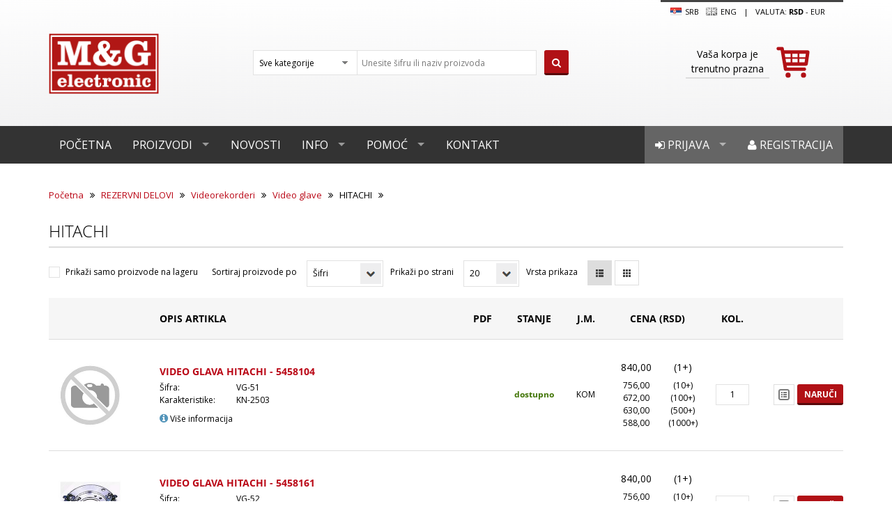

--- FILE ---
content_type: text/html; charset=utf-8
request_url: https://www.mgelectronic.rs/hitachi-7
body_size: 13929
content:

<!DOCTYPE html>
<html >
    <head>
        <title>M&amp;G Electronic | HITACHI</title>
        <meta http-equiv="Content-type" content="text/html;charset=UTF-8" />
        <meta name="description" content="" />
        <meta name="keywords" content="" />
        <meta name="generator" content="nopCommerce" />
        
        
                <!--Uncomment following line to select 'Black' as theme color || Comment following line if you dont want-->
        <link rel="stylesheet" type="text/css" href="/Themes/MG/Content/color-styles/black.css" title="black" media="screen" />
        <!--Uncomment following line to select 'Blue' as theme color || Comment following line if you dont want-->
        <!--<link rel="stylesheet" type="text/css" href="~/Themes/NopRoot/Content/color-styles/blue.css" title="black" media="screen" />-->
        <!--Uncomment following line to select 'Red' as theme color || Comment following line if you dont want-->
        <!--<link rel="stylesheet" type="text/css" href="~/Themes/NopRoot/Content/color-styles/red.css" title="black" media="screen" />-->
        <!--Uncomment following line to select 'Green' as theme color || Comment following line if you dont want-->
        <!--<link rel="stylesheet" type="text/css" href="~/Themes/NopRoot/Content/color-styles/green.css" title="black" media="screen" />-->
        <!--Uncomment following lines and comment out all previous lines to add color picker -->
        <!--<link rel="stylesheet" type="text/css" href="~/Themes/NopRoot/Content/color-styles/black.css" title="black" media="screen" />
        <link rel="alternate stylesheet" type="text/css" href="~/Themes/NopRoot/Content/color-styles/blue.css" title="blue" media="screen" />
        <link rel="alternate stylesheet" type="text/css" href="~/Themes/NopRoot/Content/color-styles/red.css" title="red" media="screen" />
        <link rel="alternate stylesheet" type="text/css" href="~/Themes/NopRoot/Content/color-styles/green.css" title="green" media="screen" />-->
        <link rel="stylesheet" href="//brick.a.ssl.fastly.net/Open+Sans:300,400,700">
    <link href='https://fonts.googleapis.com/css?family=Open+Sans:400,600' rel='stylesheet' type='text/css'>
    <meta name="viewport" content="width=device-width, initial-scale=1">

        
        <link href="/Content/jquery-ui-themes/smoothness/jquery-ui-1.10.3.custom.min.css" rel="stylesheet" type="text/css" />
<link href="/Themes/MG/Content/font-awosome-3/css/font-awesome.css" rel="stylesheet" type="text/css" />
<link href="/Themes/MG/Content/main.css.map" rel="stylesheet" type="text/css" />
<link href="/Themes/MG/Content/main.css" rel="stylesheet" type="text/css" />
<link href="/Themes/MG/Content/nop-custom.css" rel="stylesheet" type="text/css" />

        <script src="/Scripts/jquery-1.10.2.min.js" type="text/javascript"></script>
<script src="/Scripts/jquery.validate.min.js" type="text/javascript"></script>
<script src="/Scripts/jquery.validate.unobtrusive.min.js" type="text/javascript"></script>
<script src="/Scripts/jquery-migrate-1.2.1.min.js" type="text/javascript"></script>
<script src="/Scripts/public.common.js" type="text/javascript"></script>
<script src="/Scripts/public.ajaxcart.js" type="text/javascript"></script>
<script src="/Themes/MG/Scripts/msoft.min.js" type="text/javascript"></script>
<script src="/Themes/MG/Scripts/main.min.js" type="text/javascript"></script>
<script src="/Themes/MG/Scripts/plugins.min.js" type="text/javascript"></script>
<script src="/Themes/MG/Content/bootstrap-3.2.0/js/bootstrap.min.js" type="text/javascript"></script>
<script src="/Scripts/jquery-ui-1.10.3.custom.min.js" type="text/javascript"></script>
<script src="/Themes/MG/Scripts/styleSheetToogle.js" type="text/javascript"></script>

        
        
        
        
        
<link rel="shortcut icon" href="https://www.mgelectronic.rs/favicon.ico" />
        <!--Powered by nopCommerce - http://www.nopCommerce.com-->
        <!--Copyright (c) 2008-2013-->
        <!--[if lt IE 9]>
            <script src="/Themes/NopRoot/Scripts/html5shiv.min.js"></script>
            <script src="/Themes/NopRoot/Scripts/respond.min.js"></script>
        <![endif]-->

    </head>
    <body>
        


<script type="text/javascript">
    AjaxCart.init(false, '.cart-qty', '.wishlist-qty', '#flyout-cart');
</script>    

<div class="ajax-loading-block-window" style="display: block">
    <div class="loading-image">
    </div>
</div>

<header class="site-header">
    <div class="container">
    <div class="row">
        <div class="">
            

        <div class="notifications" id="dialog-notifications-success" title="Obaveštenje" style="display:none;">
        </div>
        <div class="notifications" id="dialog-notifications-error" title="Greška" style="display:none;">
        </div>
        <div id="bar-notification" class="notifications" style="display: none;">
            <span class="close" style="float:right" title="Zatvori">&nbsp;</span>
            

        </div>
        
    




        </div>
        <div class="col-md-3">
            <a class="site-title" href="/"><img src="/Themes/MG/Content/images/MG/logo.png" title="M&G Electronic"></a>
        </div>

        <div class="col-md-5">
            <div class="site-search search-box">
                

<form action="/search" method="get" onsubmit="return check_small_search_form()">    <div class="select-style select-style--alt site-search__categories">

        <select class="form-control" data-val="true" data-val-number="The field Kategorija must be a number." id="Cid" name="Cid"><option selected="selected" value="0">Sve kategorije</option>
<option value="15333">AKTIVNE KOMPONENTE</option>
<option value="17559">PASIVNE KOMPONENTE</option>
<option value="17071">ELEKTROMEHANIKA</option>
<option value="14645">AUTOMATIKA</option>
<option value="14770">ELEMENTI ZA MONTAŽU</option>
<option value="15058">KABLOVI</option>
<option value="14567">INSTRUMENTI I ALAT</option>
<option value="19001">UREĐAJI</option>
<option value="14910">IZVORI NAPAJANJA</option>
<option value="18092">OPREMA</option>
<option value="19037">ZVUK</option>
<option value="18876">SVETLO</option>
<option value="14739">ELEKTRIKA</option>
<option value="18326">REZERVNI DELOVI</option>
<option value="18310">POTROŠNI MATERIJAL</option>
</select>
        <input type="hidden" name="As" value="true" />
        <input type="hidden" name="Isc" value="true" />
        <input type="hidden" name="Sid" value="true" />
    </div>
    <input type="text" class="form-control site-search__term search-placeholder" id="small-searchterms"  
            value="Unesite šifru ili naziv proizvoda" name="q" onfocus="if(this.value=='Unesite šifru ili naziv proizvoda'){this.value='';$(this).removeClass('search-placeholder');}" onblur="if(this.value=='') {this.value = 'Unesite šifru ili naziv proizvoda';$(this).addClass('search-placeholder');}" />
    <button type="submit" class="btn btn--primary site-search__submit"><i class="fa fa-search"></i></button>
    <script type="text/javascript">

    $(document).ready(function() {
        $("#small-searchterms").focus(function() {
            if (this.value == 'Unesite šifru ili naziv proizvoda') {
                this.value = '';
            }
        });

        $("#small-searchterms").blur(function() {
            if (this.value == '') {
                this.value = 'Unesite šifru ili naziv proizvoda';
            }
        });
    });

    function check_small_search_form() {
        var search_terms = $("#small-searchterms");
        if (search_terms.val() == "" || search_terms.val() == "Unesite šifru ili naziv proizvoda") {
            alert('Unesite termin za pretragu');
            search_terms.focus();
            return false;
        }
        return true;
    }
    </script>
</form>
            </div>
        </div>
        <div class="col-md-4 col-lg-3 col-lg-offset-1">
            <div class="site-options">

                                <a class="site-options__language-link" href="#">
                    <img style="margin-right:0.2em" src="/Content/Images/flags/rs.png " />
SRB                </a>
                <a class="site-options__language-link" href="/changelanguage/1?returnurl=%2fhitachi-7" title="English">
                    <img style="margin-right:0.2em" title='English' alt='English' 
                            src="/Themes/MG/Content/Images/MG/gb.png.disabled.png " />
Eng                </a>

                <span class="site-options__separator">|</span>
                    <span class="site-options__currency">Valuta:

                <a class="active" href="#">rsd</a> 
 -             <a href="/changecurrency/6?returnurl=%2fhitachi-7">EUR</a>

    </span>

            </div>
            <div class="cart-mini">
                
<div id="flyout-cart" class="">
    <a id="topcartlink" class="cart-mini__link js-cart-mini-link" href="/cart" title="Sadržaj korpe">
        <img class="cart-mini__cart-icon js-cart-mini-cart-icon" src="/Themes/MG/Content/images/MG/icon-cart-big-red.svg">
        <div class="cart-mini__message">
                <div class="ta-center">
                    Vaša korpa je trenutno prazna
                </div>
            </div>
    </a>


</div>


<script type="text/javascript">
    $(document).ready(function () {
        $('.cart-mini').on('mouseenter', '#topcartlink', function () {
            $('.flyout-cart').addClass('active');
        });
        $('.cart-mini').on('mouseleave', '#topcartlink', function () {
            $('.flyout-cart').removeClass('active');
        });
        $('.cart-mini').on('mouseenter', '.flyout-cart', function () {
            $('.flyout-cart').addClass('active');
        });
        $('.cart-mini').on('mouseleave', '.flyout-cart', function () {
            $('.flyout-cart').removeClass('active');
        });
    });
</script>



            </div>
        </div>
    </div>
</div>




  
    




<nav class="site-nav site-nav--grey js-nav-main" role="navigation">
    <div class="container">
        <ul class="sf-mega-menu hidden-xs hidden-sm">
            <li><a href="/">Početna</a></li>
            <li>
                <a href="/all-categories">
                    Proizvodi
                </a>
                <div class="sf-mega">
                        <div class="categories">
                                <h4 class="categories__title">
        <a href="/aktivne">
            AKTIVNE KOMPONENTE
        </a>
    </h4>
    <ul class="categories__list">

            <li>
                <a href="/integrisana-kola">
                    Integrisana kola
                </a>
            </li>
            <li>
                <a href="/tranzistori">
                    Tranzistori
                </a>
            </li>
            <li>
                <a href="/diode">
                    Diode
                </a>
            </li>
            <li>
                <a href="/diodni-moduli">
                    Diodni moduli
                </a>
            </li>
            <li>
                <a href="/grec-ispravlja%C4%8Di">
                    Grec ispravljači
                </a>
            </li>
            <li>
                <a href="/tiristori">
                    Tiristori
                </a>
            </li>
    </ul>
        <a class="categories__show-all" href="/aktivne">Prikaži sve <i class="fa fa-caret-right"></i></a>

                        </div>
                        <div class="categories">
                                <h4 class="categories__title">
        <a href="/pasivne">
            PASIVNE KOMPONENTE
        </a>
    </h4>
    <ul class="categories__list">

            <li>
                <a href="/otpornici">
                    OTPORNICI
                </a>
            </li>
            <li>
                <a href="/potenciometri">
                    POTENCIOMETRI
                </a>
            </li>
            <li>
                <a href="/kondenzatori">
                    KONDENZATORI
                </a>
            </li>
            <li>
                <a href="/osigura%C4%8Di-3">
                    OSIGURAČI
                </a>
            </li>
            <li>
                <a href="/odvodnici-prenapona">
                    ODVODNICI PRENAPONA
                </a>
            </li>
            <li>
                <a href="/quarze">
                    QUARZE
                </a>
            </li>
    </ul>
        <a class="categories__show-all" href="/pasivne">Prikaži sve <i class="fa fa-caret-right"></i></a>

                        </div>
                        <div class="categories">
                                <h4 class="categories__title">
        <a href="/elektromehani%C4%8Dke">
            ELEKTROMEHANIKA
        </a>
    </h4>
    <ul class="categories__list">

            <li>
                <a href="/konektori">
                    KONEKTORI
                </a>
            </li>
            <li>
                <a href="/prekida%C4%8Di">
                    PREKIDAČI
                </a>
            </li>
            <li>
                <a href="/tasteri">
                    TASTERI
                </a>
            </li>
            <li>
                <a href="/releji">
                    RELEJI
                </a>
            </li>
            <li>
                <a href="/transformatori">
                    TRANSFORMATORI
                </a>
            </li>
            <li>
                <a href="/ventilatori">
                    VENTILATORI
                </a>
            </li>
    </ul>
        <a class="categories__show-all" href="/elektromehani%C4%8Dke">Prikaži sve <i class="fa fa-caret-right"></i></a>

                        </div>
                        <div class="categories">
                                <h4 class="categories__title">
        <a href="/automatika">
            AUTOMATIKA
        </a>
    </h4>
    <ul class="categories__list">

            <li>
                <a href="/komandni-elementi">
                    Komandni elementi
                </a>
            </li>
            <li>
                <a href="/kontaktori">
                    Kontaktori
                </a>
            </li>
            <li>
                <a href="/napajanja-za-%C5%A1ine">
                    Napajanja
                </a>
            </li>
            <li>
                <a href="/panelmetri">
                    Panelmetri
                </a>
            </li>
            <li>
                <a href="/pomo%C4%87ni-releji">
                    Pomoćni releji
                </a>
            </li>
            <li>
                <a href="/signalni-elementi">
                    Signalni elementi
                </a>
            </li>
    </ul>
        <a class="categories__show-all" href="/automatika">Prikaži sve <i class="fa fa-caret-right"></i></a>

                        </div>
                        <div class="categories">
                                <h4 class="categories__title">
        <a href="/elementi-za-monta%C5%BEu">
            ELEMENTI ZA MONTAŽU
        </a>
    </h4>
    <ul class="categories__list">

            <li>
                <a href="/kutije">
                    Kutije
                </a>
            </li>
            <li>
                <a href="/aluminijumski-hladnjaci">
                    Aluminijumski hladnjaci
                </a>
            </li>
            <li>
                <a href="/kontakti-i-kleme">
                    Kontakti i kleme
                </a>
            </li>
            <li>
                <a href="/test-grupa-za-sinh">
                    Podnožja
                </a>
            </li>
            <li>
                <a href="/ku%C4%87i%C5%A1ta-za-le-diode">
                    Kućišta za LE diode
                </a>
            </li>
            <li>
                <a href="/pertinaks-plo%C4%8De">
                    Pertinaks ploče
                </a>
            </li>
    </ul>
        <a class="categories__show-all" href="/elementi-za-monta%C5%BEu">Prikaži sve <i class="fa fa-caret-right"></i></a>

                        </div>
                        <div class="categories">
                                <h4 class="categories__title">
        <a href="/kablovi">
            KABLOVI
        </a>
    </h4>
    <ul class="categories__list">

            <li>
                <a href="/audio-video-kablovi">
                    Audio Video kablovi
                </a>
            </li>
            <li>
                <a href="/data-kablovi">
                    Data kablovi
                </a>
            </li>
            <li>
                <a href="/industrijski-kablovi">
                    Industrijski kablovi
                </a>
            </li>
            <li>
                <a href="/kablovi-za-automobile">
                    Kablovi za automobile
                </a>
            </li>
            <li>
                <a href="/kablovi-za-kompjutere">
                    Kablovi za kompjutere
                </a>
            </li>
            <li>
                <a href="/kablovi-za-napajanje">
                    Kablovi za napajanje
                </a>
            </li>
    </ul>
        <a class="categories__show-all" href="/kablovi">Prikaži sve <i class="fa fa-caret-right"></i></a>

                        </div>
                        <div class="categories">
                                <h4 class="categories__title">
        <a href="/alat">
            INSTRUMENTI I ALAT
        </a>
    </h4>
    <ul class="categories__list">

            <li>
                <a href="/instrumenti">
                    INSTRUMENTI
                </a>
            </li>
            <li>
                <a href="/lemilice">
                    Lemna oprema
                </a>
            </li>
            <li>
                <a href="/komplet-alata">
                    Kompleti alata
                </a>
            </li>
            <li>
                <a href="/ru%C4%8Dni-alat">
                    Ručni alat
                </a>
            </li>
            <li>
                <a href="/kutije-za-alat-i-pribor">
                    Kutije za alat i pribor
                </a>
            </li>
            <li>
                <a href="/pribor">
                    Pribor
                </a>
            </li>
    </ul>

                        </div>
                        <div class="categories">
                                <h4 class="categories__title">
        <a href="/ure%C4%91aji">
            UREĐAJI
        </a>
    </h4>
    <ul class="categories__list">

            <li>
                <a href="/alarmi">
                    Alarmi
                </a>
            </li>
            <li>
                <a href="/kamere-za-video-nadzor">
                    Kamere za video nadzor
                </a>
            </li>
            <li>
                <a href="/ure%C4%91aji-za-ku%C4%87e">
                    Uređaji za kuće
                </a>
            </li>
            <li>
                <a href="/ure%C4%91aji-za-led-trake">
                    Uređaji za LED trake
                </a>
            </li>
            <li>
                <a href="/senzori-i-javlja%C4%8Di">
                    Senzori i javljači
                </a>
            </li>
            <li>
                <a href="/poja%C4%8Dava%C4%8Di">
                    Pojačavači
                </a>
            </li>
    </ul>
        <a class="categories__show-all" href="/ure%C4%91aji">Prikaži sve <i class="fa fa-caret-right"></i></a>

                        </div>
                        <div class="categories">
                                <h4 class="categories__title">
        <a href="/izvori-napajanja">
            IZVORI NAPAJANJA
        </a>
    </h4>
    <ul class="categories__list">

            <li>
                <a href="/powerbank">
                    Powerbank
                </a>
            </li>
            <li>
                <a href="/baterije">
                    Baterije
                </a>
            </li>
            <li>
                <a href="/punja%C4%8Di">
                    Punjači
                </a>
            </li>
            <li>
                <a href="/ispravlja%C4%8Di">
                    Ispravljači
                </a>
            </li>
            <li>
                <a href="/invertori">
                    Invertori
                </a>
            </li>
            <li>
                <a href="/konvertori">
                    Konvertori
                </a>
            </li>
    </ul>
        <a class="categories__show-all" href="/izvori-napajanja">Prikaži sve <i class="fa fa-caret-right"></i></a>

                        </div>
                        <div class="categories">
                                <h4 class="categories__title">
        <a href="/oprema">
            OPREMA
        </a>
    </h4>
    <ul class="categories__list">

            <li>
                <a href="/oprema-za-automobile">
                    Oprema za automobile
                </a>
            </li>
            <li>
                <a href="/oprema-za-av-ure%C4%91aje">
                    Oprema za AV uređaje
                </a>
            </li>
            <li>
                <a href="/oprema-za-disco-klubove">
                    Oprema za disco klubove
                </a>
            </li>
            <li>
                <a href="/za-mobilne-telefone-2">
                    Oprema za mobilne telefone
                </a>
            </li>
            <li>
                <a href="/oprema-za-ra%C4%8Dunare">
                    Oprema za računare
                </a>
            </li>
            <li>
                <a href="/nosa%C4%8Di-za-ure%C4%91aje">
                    Nosači za uređaje
                </a>
            </li>
    </ul>

                        </div>
                        <div class="categories">
                                <h4 class="categories__title">
        <a href="/zvuk">
            ZVUK
        </a>
    </h4>
    <ul class="categories__list">

            <li>
                <a href="/megafoni">
                    Megafoni
                </a>
            </li>
            <li>
                <a href="/slu%C5%A1alice-2">
                    Slušalice
                </a>
            </li>
            <li>
                <a href="/zvu%C4%8Dnici-2">
                    Zvučnici
                </a>
            </li>
            <li>
                <a href="/mikrofoni">
                    Mikrofoni
                </a>
            </li>
            <li>
                <a href="/sirene">
                    Sirene
                </a>
            </li>
            <li>
                <a href="/piezo-zujalice">
                    Piezo zujalice
                </a>
            </li>
    </ul>
        <a class="categories__show-all" href="/zvuk">Prikaži sve <i class="fa fa-caret-right"></i></a>

                        </div>
                        <div class="categories">
                                <h4 class="categories__title">
        <a href="/svetlo">
            SVETLO
        </a>
    </h4>
    <ul class="categories__list">

            <li>
                <a href="/baterijske-lampe">
                    Baterijske lampe
                </a>
            </li>
            <li>
                <a href="/led-trake">
                    Led trake
                </a>
            </li>
            <li>
                <a href="/sijalice-5">
                    Sijalice
                </a>
            </li>
            <li>
                <a href="/svetiljke-2">
                    Svetiljke
                </a>
            </li>
    </ul>

                        </div>
                        <div class="categories">
                                <h4 class="categories__title">
        <a href="/elektrika">
            ELEKTRIKA
        </a>
    </h4>
    <ul class="categories__list">

            <li>
                <a href="/napajanja-za-led-rasvetu">
                    Napajanja za LED rasvetu
                </a>
            </li>
            <li>
                <a href="/utika%C4%8Di">
                    Utikači i utičnice
                </a>
            </li>
            <li>
                <a href="/prekida%C4%8Di-i-tasteri">
                    Prekidači i tasteri
                </a>
            </li>
            <li>
                <a href="/razvodnici">
                    Razvodnici
                </a>
            </li>
            <li>
                <a href="/strujni-mre%C5%BEni-adapteri">
                    Strujni mrežni adapteri
                </a>
            </li>
            <li>
                <a href="/produ%C5%BEni-kablovi">
                    Produžni kablovi
                </a>
            </li>
    </ul>
        <a class="categories__show-all" href="/elektrika">Prikaži sve <i class="fa fa-caret-right"></i></a>

                        </div>
                        <div class="categories">
                                <h4 class="categories__title">
        <a href="/rezervni-delovi-2">
            REZERVNI DELOVI
        </a>
    </h4>
    <ul class="categories__list">

            <li>
                <a href="/audio-ure%C4%91aji">
                    Audio uređaji
                </a>
            </li>
            <li>
                <a href="/dvd-ure%C4%91aji">
                    DVD uređaji
                </a>
            </li>
            <li>
                <a href="/telefoni">
                    Telefoni
                </a>
            </li>
            <li>
                <a href="/tv-ure%C4%91aji">
                    TV uređaji
                </a>
            </li>
            <li>
                <a href="/ure%C4%91aji-bele-tehnike">
                    Uređaji bele tehnike
                </a>
            </li>
            <li>
                <a href="/videorekorderi">
                    Videorekorderi
                </a>
            </li>
    </ul>

                        </div>
                        <div class="categories">
                                <h4 class="categories__title">
        <a href="/potro%C5%A1ni-materijal">
            POTROŠNI MATERIJAL
        </a>
    </h4>
    <ul class="categories__list">

            <li>
                <a href="/sprejevi">
                    Sprejevi
                </a>
            </li>
            <li>
                <a href="/paste">
                    Paste
                </a>
            </li>
            <li>
                <a href="/lepkovi">
                    Lepkovi
                </a>
            </li>
            <li>
                <a href="/te%C4%8Dno-srebro">
                    Tečno srebro
                </a>
            </li>
            <li>
                <a href="/tinol-%C5%BEica-za-lemljenje">
                    Tinol žica za lemljenje
                </a>
            </li>
            <li>
                <a href="/pletenica-za-razlemljivanje">
                    Pletenice za razlemljivanje
                </a>
            </li>
    </ul>
        <a class="categories__show-all" href="/potro%C5%A1ni-materijal">Prikaži sve <i class="fa fa-caret-right"></i></a>

                        </div>
                </div>
            </li>

            <li><a href="/news">Novosti</a></li>
            <li class="with-sub-menu">
                <a href="/about-us">Info</a>
                <div class="sf-mega sf-mega--sub-menu">
                    <ul>
                        <li><a href="/about-us">O nama</a></li>
                        <li><a href="/podaci-pdv">Podaci PDV</a></li>
                        <li><a href="/lokacija">Lokacija</a></li>
                        <li><a href="/katalog">Katalog</a></li>
                        <li><a href="/uslovi-kori%C5%A1%C4%87enja">Uslovi korišćenja</a></li>
                        <li><a href="/privatnost-podataka">Privatnost podataka</a></li>
                        <li><a href="/intelektualna-svojina">Intelektualna svojina</a></li>
                    </ul>
                </div>
            </li>
            <li class="with-sub-menu">
                <a href="/uputstvo-za-kupovinu">Pomoć</a>
                <div class="sf-mega sf-mega--sub-menu">
                    <ul>
                        <li><a href="/uputstvo-za-kupovinu">Uputstvo za kupovinu</a></li>
                        <li><a href="/nacin-isporuke">Način isporuke</a></li>
                        <li><a href="/nacin-placanja">Način plaćanja</a></li>
                        <li><a href="/garancija-kvaliteta">Garancija kvaliteta</a></li>
                        <li><a href="/reklamacije">Reklamacija</a></li>
                        
                        <li><a href="/otkazivanje-narudzbine">Otkazivanje narudžbine</a></li>
                        <li><a href="/isporuka-van-srbije">Isporuka van Srbije</a></li>
                    </ul>
                </div>
            </li>
            <li><a href="/contactus">Kontakt</a></li>

            

    <li class="user-menu-item"><a href="/register"><i class="fa fa-user"></i> Registracija</a></li>
    <li class="user-menu-item">
        <a href="/login" id="log"><i class="fa fa-sign-in"></i> Prijava</a>
        <div class="sf-mega sf-mega--login hidden-sm hidden-xs">
            








<div class="returning-wrapper">
    
    <div class="form-fields">
<form action="/login" method="post">            <div class="message-error">
                
            </div>
                <div class="form-row">
                    <label class="form-label" for="Username">Korisničko ime:</label>
                    <input autofocus="autofocus" class="form-control username" id="Username" name="Username" placeholder="Korisničko ime" type="text" value="" />
                    <span class="field-validation-valid" data-valmsg-for="Username" data-valmsg-replace="true"></span>
                </div>
            <div class="form-row">
                <label class="form-label" for="Password">Lozinka:</label>
                <input class="form-control" id="Password" name="Password" placeholder="Lozinka" type="password" />
                <span class="field-validation-valid" data-valmsg-for="Password" data-valmsg-replace="true"></span>
            </div>
            <div class="form-row">
                
                <small class="forgot-password">
                    <a href="/passwordrecovery">Zaboravljena lozinka?</a>
                </small>
            </div>
            <div class="form-row end">
                <input class="btn btn--primary btn--block" type="submit" value="Prijava" />
            </div>
</form>    </div>
</div>


<div class="external-authentication">
               
</div>
        <div>
            
        </div>

            
        </div>
    </li>



    <div class="modal fade" id="notificationModal" tabindex="-1" role="dialog" aria-labelledby="notificationModalLabel" aria-hidden="true">
        <div class="modal-dialog">
            <div class="modal-content">
                <div class="modal-header">
                    <button type="button" class="close" data-dismiss="modal" aria-hidden="true">&times;</button>
                    <h4 class="modal-title" id="notificationModalLabel">Obaveštenje</h4>
                </div>
                <div class="modal-body">
                    
                </div>
            </div>
        </div>
    </div>

        </ul>
        <div class="mobile-menu visible-xs visible-sm">
            <a href="#" class="menu-icon">
                <svg viewBox="0 0 18 15">
                    <path fill="#424242" d="M18,1.484c0,0.82-0.665,1.484-1.484,1.484H1.484C0.665,2.969,0,2.304,0,1.484l0,0C0,0.665,0.665,0,1.484,0 h15.031C17.335,0,18,0.665,18,1.484L18,1.484z" />
                    <path fill="#424242" d="M18,7.516C18,8.335,17.335,9,16.516,9H1.484C0.665,9,0,8.335,0,7.516l0,0c0-0.82,0.665-1.484,1.484-1.484 h15.031C17.335,6.031,18,6.696,18,7.516L18,7.516z" />
                    <path fill="#424242" d="M18,13.516C18,14.335,17.335,15,16.516,15H1.484C0.665,15,0,14.335,0,13.516l0,0 c0-0.82,0.665-1.484,1.484-1.484h15.031C17.335,12.031,18,12.696,18,13.516L18,13.516z" />
                </svg>
            </a>
            <ul class="trigger">
                <li><a href="/">Početna</a></li>
                <li><a href="/all-categories">Proizvodi</a></li>
                <li><a href="/news">Novosti</a></li>
                <li><a href="/about-us">Info</a></li>
                <li><a href="/uputstvo-za-kupovinu">Pomoć</a></li>
                <li><a href="/contactus">Kontakt</a></li>

                    <li><a href="/login"><i class="fa fa-sign-in"></i> Prijava</a></li>
                    <li><a href="/register"><i class="fa fa-user"></i> Registracija</a></li>                   
            </ul>
        </div>
    </div>
</nav>











<script type="text/javascript">
    $(function () {
        // Call stylesheet init so that all stylesheet changing functions
        // will work.
        $.stylesheetInit();

        // This code loops through the stylesheets when you click the link with
        // an ID of "toggler" below.
        $('#toggler').bind(
            'click',
            function (e) {
                $.stylesheetToggle();
                return false;
            }
        );

        // When one of the styleswitch links is clicked then switch the stylesheet to
        // the one matching the value of that links rel attribute.
        $('.styleswitch').bind(
            'click',
            function (e) {
                $.stylesheetSwitch(this.getAttribute('rel'));
                return false;
            }
        );


        $("#configure-button").on("click", function (e) {
            e.preventDefault();
            if ($(this).data("expanded") == "true") {
                $("#color-options").css({ right: '-140px' });
                $("#configure-button").css({ right: '0px' });
                $(this).data("expanded", "false");
            } else {
                $("#color-options").css({ right: '0px' });
                $("#configure-button").css({ right: '140px' });
                $(this).data("expanded", "true");
            }

        });


    });

</script>


</header>



<div class="">
    
    
    


<input id="currentPageUrl" hidden value="https://www.mgelectronic.rs/hitachi-7" class="ajax-search"/>

<img id="ajax-loader" src="/Themes/MG/Content/images/MG/ajax-loader.gif" class="loader" />

<input data-val="true" data-val-number="The field Mid must be a number." id="PagingFilteringContext_Mid" name="PagingFilteringContext.Mid" type="hidden" value="0" />

    <div class="container">
        
        <nav class="breadcrumbs">
            <a href="/" title="Početna">Početna</a>
            <i class="breadcrumbs__separator fa fa-angle-double-right"></i>
            <a href="/rezervni-delovi-2" title="REZERVNI DELOVI">REZERVNI DELOVI</a>
            <i class="breadcrumbs__separator fa fa-angle-double-right"></i>
            <a href="/videorekorderi" title="Videorekorderi">Videorekorderi</a>
            <i class="breadcrumbs__separator fa fa-angle-double-right"></i>
            <a href="/video-glave" title="Video glave">Video glave</a>
            <i class="breadcrumbs__separator fa fa-angle-double-right"></i>
HITACHI            <i class="breadcrumbs__separator fa fa-angle-double-right"></i>
        </nav>

    <h1 class="section-title">HITACHI</h1>

    
    
    

    
    <div class="product-filters-wrapper">
        

    </div>

        

        
        

        


    <div id="products_box">
        


<div class="row">
    <div class="col-md-12">

        <div class="view-options">
            <a name="products"></a>
                <div class="view-options__item view-options__item--stock">
                    <input class="ajax-search" id="PagingFilteringContext_Sos" name="PagingFilteringContext.Sos" type="checkbox" value="true" /><input name="PagingFilteringContext.Sos" type="hidden" value="false" />
                    <label class="input-helper input-helper--checkbox" for="PagingFilteringContext_Sos">Prikaži samo proizvode na lageru</label>
                </div>
                            <div class="view-options__item view-options__item--type">
                    <label for="sort">Sortiraj proizvode po</label>
                    <div class="select-style select-style--inline">
                        <select class="form-control dropdown-filter ajax-search" id="products-orderby" name="products-orderby"><option selected="selected" value="20">Šifri</option>
<option value="5">Nazivu</option>
<option value="10">Ceni ▲</option>
<option value="11">Ceni ▼</option>
</select>
                    </div>
                </div>
                            <div class="view-options__item view-options__item--number">
                    <label for="sort-number">Prikaži  po strani</label>
                    <div class="select-style select-style--inline">
                        <select class="form-control dropdown-filter ajax-search" id="products-pagesize" name="products-pagesize"><option selected="selected" value="20">20</option>
<option value="40">40</option>
<option value="100">100</option>
</select>
                    </div>
                </div>
                            <div class="view-options__item">
                    
                    <label for="products-viewmode">Vrsta prikaza</label>
                        <a class="btn btn--outline btn--icon  btn--outline-is-active products-viewmode ajax-search" data-viewmode="list" href="#"><img src="/Themes/MG/Content/images/MG/icon-list-view.svg"></a>
                        <a class="btn btn--outline btn--icon   products-viewmode ajax-search" data-viewmode="grid" href="#"><img src="/Themes/MG/Content/images/MG/icon-grid-view.svg"></a>
                </div>
        </div>
    </div>
</div>
<div class="clearfix"></div>





        <div class="product-list">

            <div class="row">

                <div class="col-md-12">
                    <div class="offer offer-default">
                        <div class="table-responsive">
                            <table class="list-view">
                                <tr class="list-view__header">
                                    <th><!-- --></th>
                                    <th>Opis artikla</th>
                                    <th class="tc">PDF</th>
                                    <th class="tc">Stanje</th>
                                    <th class="tc">J.M.</th>
                                    <th class="tc">Cena (rsd)</th>
                                    <th class="tc">Kol.</th>
                                    <th><!-- --></th>
                                </tr>






<tr>
    <td class="list-view__cell list-view__image p-right-30">
        <a class="link-image width-height" href="/video-glava-hitachi-5458104">



            <img alt="Slika za VIDEO GLAVA HITACHI - 5458104" src="https://www.mgelectronic.rs/content/images/thumbs/default-image_263.gif" title="Prikaži detalje za VIDEO GLAVA HITACHI - 5458104">

        </a>

    </td>
    <td class="list-view__cell list-view__title-description">
        <h4 class="list-view__title">
            <a href="/video-glava-hitachi-5458104">VIDEO GLAVA HITACHI - 5458104 </a>

        </h4>

        <div class="list-view__description">
            <dl class="product-spec-list">
                <dt>Šifra:</dt>
                <dd>VG-51</dd>
                    <dt>Karakteristike:</dt>
                    <dd>KN-2503</dd>
                                                            </dl>
        </div>
        <a class="list-view__details-link" href="/video-glava-hitachi-5458104" title="Više informacija"><i class="fa fa-info-circle"></i> Više informacija</a>
        <span class="replacements" id="replacement-for-172664"></span>

    </td>
    <td class="list-view__cell list-view__download">
        
        
    </td>
    <td class="list-view__cell list-view__stock">
        <span class="c-green fw700">dostupno</span>
    </td>

    <td class="list-view__cell list-view__unit">
KOM    </td>

    <td class="list-view__cell list-view__price">

            <ul>
                    <li><span>840,00</span><span class="quantity">(1+)</span></li>
                    <li><span>756,00</span><span class="quantity">(10+)</span></li>
                    <li><span>672,00</span><span class="quantity">(100+)</span></li>
                    <li><span>630,00</span><span class="quantity">(500+)</span></li>
                    <li><span>588,00</span><span class="quantity">(1000+)</span></li>
            </ul>
    </td>
    <td class="list-view__cell list-view__amount"><input id="itemquantity172664" class="form-control form-control--small end" type="text" value="1" name="itemquantity172664" /></td>
    <td class="list-view__cell list-view__actions">
            <a class="btn btn--sm btn--outline btn--icon" href="/compareproducts/add/172664" title="Uporedi proizvod" target="_blank"><img src="/Themes/MG/Content/images/MG/icon-list.svg"></a>
            <a class="btn btn--primary btn--sm" href="#" title="Ubaci u korpu" onclick='AjaxCart.addproducttocart_catalog("/addproducttocart/catalog/172664/1/1".replace("/1/1","/1/".concat(document.getElementById("itemquantity172664").value)));return false;'>Naruči</a>
    </td>
</tr>





<tr>
    <td class="list-view__cell list-view__image p-right-30">
        <a class="link-image width-height" href="/video-glava-hitachi-5458161">



            <img alt="Slika za VIDEO GLAVA HITACHI - 5458161" src="https://www.mgelectronic.rs/content/images/thumbs/0067354_BG007841.jpg_263.jpeg" title="Prikaži detalje za VIDEO GLAVA HITACHI - 5458161">

        </a>

    </td>
    <td class="list-view__cell list-view__title-description">
        <h4 class="list-view__title">
            <a href="/video-glava-hitachi-5458161">VIDEO GLAVA HITACHI - 5458161 </a>

        </h4>

        <div class="list-view__description">
            <dl class="product-spec-list">
                <dt>Šifra:</dt>
                <dd>VG-52</dd>
                    <dt>Karakteristike:</dt>
                    <dd>KN-2509</dd>
                                                            </dl>
        </div>
        <a class="list-view__details-link" href="/video-glava-hitachi-5458161" title="Više informacija"><i class="fa fa-info-circle"></i> Više informacija</a>
        <span class="replacements" id="replacement-for-172665"></span>

    </td>
    <td class="list-view__cell list-view__download">
        
        
    </td>
    <td class="list-view__cell list-view__stock">
        <span class="c-red fw700">nedostupno</span>
    </td>

    <td class="list-view__cell list-view__unit">
KOM    </td>

    <td class="list-view__cell list-view__price">

            <ul>
                    <li><span>840,00</span><span class="quantity">(1+)</span></li>
                    <li><span>756,00</span><span class="quantity">(10+)</span></li>
                    <li><span>672,00</span><span class="quantity">(100+)</span></li>
                    <li><span>630,00</span><span class="quantity">(500+)</span></li>
                    <li><span>588,00</span><span class="quantity">(1000+)</span></li>
            </ul>
    </td>
    <td class="list-view__cell list-view__amount"><input id="itemquantity172665" class="form-control form-control--small end" type="text" value="1" name="itemquantity172665" /></td>
    <td class="list-view__cell list-view__actions">
            <a class="btn btn--sm btn--outline btn--icon" href="/compareproducts/add/172665" title="Uporedi proizvod" target="_blank"><img src="/Themes/MG/Content/images/MG/icon-list.svg"></a>
            <a class="btn btn--primary btn--sm" href="#" title="Ubaci u korpu" onclick='AjaxCart.addproducttocart_catalog("/addproducttocart/catalog/172665/1/1".replace("/1/1","/1/".concat(document.getElementById("itemquantity172665").value)));return false;'>Naruči</a>
    </td>
</tr>





<tr>
    <td class="list-view__cell list-view__image p-right-30">
        <a class="link-image width-height" href="/video-glava-hitachi-5459282">



            <img alt="Slika za VIDEO GLAVA HITACHI - 5459282" src="https://www.mgelectronic.rs/content/images/thumbs/0067357_BG007844.jpg_263.jpeg" title="Prikaži detalje za VIDEO GLAVA HITACHI - 5459282">

        </a>

    </td>
    <td class="list-view__cell list-view__title-description">
        <h4 class="list-view__title">
            <a href="/video-glava-hitachi-5459282">VIDEO GLAVA HITACHI - 5459282 </a>

        </h4>

        <div class="list-view__description">
            <dl class="product-spec-list">
                <dt>Šifra:</dt>
                <dd>VG-56</dd>
                    <dt>Karakteristike:</dt>
                    <dd>KN-2630</dd>
                                                            </dl>
        </div>
        <a class="list-view__details-link" href="/video-glava-hitachi-5459282" title="Više informacija"><i class="fa fa-info-circle"></i> Više informacija</a>
        <span class="replacements" id="replacement-for-172668"></span>

    </td>
    <td class="list-view__cell list-view__download">
        
        
    </td>
    <td class="list-view__cell list-view__stock">
        <span class="c-green fw700">dostupno</span>
    </td>

    <td class="list-view__cell list-view__unit">
KOM    </td>

    <td class="list-view__cell list-view__price">

            <ul>
                    <li><span>840,00</span><span class="quantity">(1+)</span></li>
                    <li><span>756,00</span><span class="quantity">(10+)</span></li>
                    <li><span>672,00</span><span class="quantity">(100+)</span></li>
                    <li><span>630,00</span><span class="quantity">(500+)</span></li>
                    <li><span>588,00</span><span class="quantity">(1000+)</span></li>
            </ul>
    </td>
    <td class="list-view__cell list-view__amount"><input id="itemquantity172668" class="form-control form-control--small end" type="text" value="1" name="itemquantity172668" /></td>
    <td class="list-view__cell list-view__actions">
            <a class="btn btn--sm btn--outline btn--icon" href="/compareproducts/add/172668" title="Uporedi proizvod" target="_blank"><img src="/Themes/MG/Content/images/MG/icon-list.svg"></a>
            <a class="btn btn--primary btn--sm" href="#" title="Ubaci u korpu" onclick='AjaxCart.addproducttocart_catalog("/addproducttocart/catalog/172668/1/1".replace("/1/1","/1/".concat(document.getElementById("itemquantity172668").value)));return false;'>Naruči</a>
    </td>
</tr>





<tr>
    <td class="list-view__cell list-view__image p-right-30">
        <a class="link-image width-height" href="/video-glava-hitachi-5436102">



            <img alt="Slika za VIDEO GLAVA HITACHI - 5436102" src="https://www.mgelectronic.rs/content/images/thumbs/default-image_263.gif" title="Prikaži detalje za VIDEO GLAVA HITACHI - 5436102">

        </a>

    </td>
    <td class="list-view__cell list-view__title-description">
        <h4 class="list-view__title">
            <a href="/video-glava-hitachi-5436102">VIDEO GLAVA HITACHI - 5436102 </a>

        </h4>

        <div class="list-view__description">
            <dl class="product-spec-list">
                <dt>Šifra:</dt>
                <dd>VG-584</dd>
                    <dt>Karakteristike:</dt>
                    <dd>KN-2845</dd>
                                                            </dl>
        </div>
        <a class="list-view__details-link" href="/video-glava-hitachi-5436102" title="Više informacija"><i class="fa fa-info-circle"></i> Više informacija</a>
        <span class="replacements" id="replacement-for-172670"></span>

    </td>
    <td class="list-view__cell list-view__download">
        
        
    </td>
    <td class="list-view__cell list-view__stock">
        <span class="c-green fw700">dostupno</span>
    </td>

    <td class="list-view__cell list-view__unit">
KOM    </td>

    <td class="list-view__cell list-view__price">

            <ul>
                    <li><span>840,00</span><span class="quantity">(1+)</span></li>
                    <li><span>756,00</span><span class="quantity">(10+)</span></li>
                    <li><span>672,00</span><span class="quantity">(100+)</span></li>
                    <li><span>630,00</span><span class="quantity">(500+)</span></li>
                    <li><span>588,00</span><span class="quantity">(1000+)</span></li>
            </ul>
    </td>
    <td class="list-view__cell list-view__amount"><input id="itemquantity172670" class="form-control form-control--small end" type="text" value="1" name="itemquantity172670" /></td>
    <td class="list-view__cell list-view__actions">
            <a class="btn btn--sm btn--outline btn--icon" href="/compareproducts/add/172670" title="Uporedi proizvod" target="_blank"><img src="/Themes/MG/Content/images/MG/icon-list.svg"></a>
            <a class="btn btn--primary btn--sm" href="#" title="Ubaci u korpu" onclick='AjaxCart.addproducttocart_catalog("/addproducttocart/catalog/172670/1/1".replace("/1/1","/1/".concat(document.getElementById("itemquantity172670").value)));return false;'>Naruči</a>
    </td>
</tr>





<tr>
    <td class="list-view__cell list-view__image p-right-30">
        <a class="link-image width-height" href="/video-glava-hitachi-54574725457478">



            <img alt="Slika za VIDEO GLAVA HITACHI - 5457472/5457478" src="https://www.mgelectronic.rs/content/images/thumbs/0067359_BG007848.jpg_263.jpeg" title="Prikaži detalje za VIDEO GLAVA HITACHI - 5457472/5457478">

        </a>

    </td>
    <td class="list-view__cell list-view__title-description">
        <h4 class="list-view__title">
            <a href="/video-glava-hitachi-54574725457478">VIDEO GLAVA HITACHI - 5457472/5457478 </a>

        </h4>

        <div class="list-view__description">
            <dl class="product-spec-list">
                <dt>Šifra:</dt>
                <dd>VG-591</dd>
                    <dt>Karakteristike:</dt>
                    <dd>KN-2627</dd>
                                                            </dl>
        </div>
        <a class="list-view__details-link" href="/video-glava-hitachi-54574725457478" title="Više informacija"><i class="fa fa-info-circle"></i> Više informacija</a>
        <span class="replacements" id="replacement-for-172671"></span>

    </td>
    <td class="list-view__cell list-view__download">
        
        
    </td>
    <td class="list-view__cell list-view__stock">
        <span class="c-green fw700">dostupno</span>
    </td>

    <td class="list-view__cell list-view__unit">
KOM    </td>

    <td class="list-view__cell list-view__price">

            <ul>
                    <li><span>840,00</span><span class="quantity">(1+)</span></li>
                    <li><span>756,00</span><span class="quantity">(10+)</span></li>
                    <li><span>672,00</span><span class="quantity">(100+)</span></li>
                    <li><span>630,00</span><span class="quantity">(500+)</span></li>
                    <li><span>588,00</span><span class="quantity">(1000+)</span></li>
            </ul>
    </td>
    <td class="list-view__cell list-view__amount"><input id="itemquantity172671" class="form-control form-control--small end" type="text" value="1" name="itemquantity172671" /></td>
    <td class="list-view__cell list-view__actions">
            <a class="btn btn--sm btn--outline btn--icon" href="/compareproducts/add/172671" title="Uporedi proizvod" target="_blank"><img src="/Themes/MG/Content/images/MG/icon-list.svg"></a>
            <a class="btn btn--primary btn--sm" href="#" title="Ubaci u korpu" onclick='AjaxCart.addproducttocart_catalog("/addproducttocart/catalog/172671/1/1".replace("/1/1","/1/".concat(document.getElementById("itemquantity172671").value)));return false;'>Naruči</a>
    </td>
</tr>





<tr>
    <td class="list-view__cell list-view__image p-right-30">
        <a class="link-image width-height" href="/video-glava-hitachi-5459001">



            <img alt="Slika za VIDEO GLAVA HITACHI - 5459001" src="https://www.mgelectronic.rs/content/images/thumbs/0067361_BG007850.jpg_263.jpeg" title="Prikaži detalje za VIDEO GLAVA HITACHI - 5459001">

        </a>

    </td>
    <td class="list-view__cell list-view__title-description">
        <h4 class="list-view__title">
            <a href="/video-glava-hitachi-5459001">VIDEO GLAVA HITACHI - 5459001 </a>

        </h4>

        <div class="list-view__description">
            <dl class="product-spec-list">
                <dt>Šifra:</dt>
                <dd>VG-594</dd>
                    <dt>Karakteristike:</dt>
                    <dd>KN-2505 , KN-2507</dd>
                                                            </dl>
        </div>
        <a class="list-view__details-link" href="/video-glava-hitachi-5459001" title="Više informacija"><i class="fa fa-info-circle"></i> Više informacija</a>
        <span class="replacements" id="replacement-for-172673"></span>

    </td>
    <td class="list-view__cell list-view__download">
        
        
    </td>
    <td class="list-view__cell list-view__stock">
        <span class="c-green fw700">dostupno</span>
    </td>

    <td class="list-view__cell list-view__unit">
KOM    </td>

    <td class="list-view__cell list-view__price">

            <ul>
                    <li><span>840,00</span><span class="quantity">(1+)</span></li>
                    <li><span>756,00</span><span class="quantity">(10+)</span></li>
                    <li><span>672,00</span><span class="quantity">(100+)</span></li>
                    <li><span>630,00</span><span class="quantity">(500+)</span></li>
                    <li><span>588,00</span><span class="quantity">(1000+)</span></li>
            </ul>
    </td>
    <td class="list-view__cell list-view__amount"><input id="itemquantity172673" class="form-control form-control--small end" type="text" value="1" name="itemquantity172673" /></td>
    <td class="list-view__cell list-view__actions">
            <a class="btn btn--sm btn--outline btn--icon" href="/compareproducts/add/172673" title="Uporedi proizvod" target="_blank"><img src="/Themes/MG/Content/images/MG/icon-list.svg"></a>
            <a class="btn btn--primary btn--sm" href="#" title="Ubaci u korpu" onclick='AjaxCart.addproducttocart_catalog("/addproducttocart/catalog/172673/1/1".replace("/1/1","/1/".concat(document.getElementById("itemquantity172673").value)));return false;'>Naruči</a>
    </td>
</tr>





<tr>
    <td class="list-view__cell list-view__image p-right-30">
        <a class="link-image width-height" href="/video-glava-hitachi-5457473">



            <img alt="Slika za VIDEO GLAVA HITACHI - 5457473" src="https://www.mgelectronic.rs/content/images/thumbs/0067362_BG007851.jpg_263.jpeg" title="Prikaži detalje za VIDEO GLAVA HITACHI - 5457473">

        </a>

    </td>
    <td class="list-view__cell list-view__title-description">
        <h4 class="list-view__title">
            <a href="/video-glava-hitachi-5457473">VIDEO GLAVA HITACHI - 5457473 </a>

        </h4>

        <div class="list-view__description">
            <dl class="product-spec-list">
                <dt>Šifra:</dt>
                <dd>VG-597</dd>
                    <dt>Karakteristike:</dt>
                    <dd>KN-2707</dd>
                                                            </dl>
        </div>
        <a class="list-view__details-link" href="/video-glava-hitachi-5457473" title="Više informacija"><i class="fa fa-info-circle"></i> Više informacija</a>
        <span class="replacements" id="replacement-for-172675"></span>

    </td>
    <td class="list-view__cell list-view__download">
        
        
    </td>
    <td class="list-view__cell list-view__stock">
        <span class="c-green fw700">dostupno</span>
    </td>

    <td class="list-view__cell list-view__unit">
KOM    </td>

    <td class="list-view__cell list-view__price">

            <ul>
                    <li><span>840,00</span><span class="quantity">(1+)</span></li>
                    <li><span>756,00</span><span class="quantity">(10+)</span></li>
                    <li><span>672,00</span><span class="quantity">(100+)</span></li>
                    <li><span>630,00</span><span class="quantity">(500+)</span></li>
                    <li><span>588,00</span><span class="quantity">(1000+)</span></li>
            </ul>
    </td>
    <td class="list-view__cell list-view__amount"><input id="itemquantity172675" class="form-control form-control--small end" type="text" value="1" name="itemquantity172675" /></td>
    <td class="list-view__cell list-view__actions">
            <a class="btn btn--sm btn--outline btn--icon" href="/compareproducts/add/172675" title="Uporedi proizvod" target="_blank"><img src="/Themes/MG/Content/images/MG/icon-list.svg"></a>
            <a class="btn btn--primary btn--sm" href="#" title="Ubaci u korpu" onclick='AjaxCart.addproducttocart_catalog("/addproducttocart/catalog/172675/1/1".replace("/1/1","/1/".concat(document.getElementById("itemquantity172675").value)));return false;'>Naruči</a>
    </td>
</tr>                            </table>
                            
                        </div>
                    </div>
                </div>
            </div>
        </div>
<div class="pager">
    <div class="ajax-pager" data-page="1"></div>
</div>





<script type="text/javascript">
    $(document).ready(function () {

        $(".pager .ajax-pager li a.ajax-pager").click(function () {
            location.hash = "products";
        });
    });
</script>
    </div>
            
</div>

        
            <script type="text/javascript">

                $(document).ready(function () {
                    $.ajax({
        cache: false,
        type: "POST",
        dataType: 'json',
        traditional: true,
        url: '/ProductReplacement/GetReplacementsForProductIds',
        data: { "productIds": [172664,172665,172668,172670,172671,172673,172675] },
        success: function (data) {
                            $.each(data, function (index1, replacement) {
                                $('#replacement-for-' + replacement.ProductId).html('<a href="' + replacement.ReplacementUrl + '" target="_blank" class="list-view__exchange-link" title="Prikaži zamene"><i class="fa fa-refresh"></i> Zamene</a>');
                                $('#replacements-for-' + replacement.ProductId).html('<a href="' + replacement.ReplacementUrl + '" target="_blank" class="list-view__exchange-link" title="Prikaži zamene"><i class="fa fa-refresh"></i></a>');
                            });
                            },
                                error: function (xhr, ajaxOptions, thrownError) {
                            alert('Failed to product replacements.');
                            }
                            });
                            });

</script>

        

    
</div>




<footer class="site-footer">

    <div class="site-footer-widgets">
        <div class="container">
            <div class="row">
                <div class="col-sm-6 col-md-3">
                    <div class="widget">
                        <h3 class="widget-title">Proizvodi</h3>
                        <div class="widget-content">
                            <ul>
                                    <li><a href="/new-products">Novi proizvodi</a></li>
                                <li><a href="/special-offer">Akcija</a></li>
                                <li><a href="/all-categories">Index proizvoda</a></li>
                                <li><a href="/manufacturer/all">Index proizvođača</a></li>
                                    <li><a href="/recentlyviewedproducts">Nedavno pregledani proizvodi</a></li>
                                                                    <li><a href="/compareproducts">Lista za upoređivanje</a></li>
                            </ul>
                        </div>
                    </div>
                </div>
                <div class="col-sm-6 col-md-3">
                    <div class="widget">
                        <h3 class="widget-title">Pomoć</h3>
                        <div class="widget-content">
                            <ul>
                                <li><a href="/uputstvo-za-kupovinu">Uputstvo za kupovinu</a></li>
                                <li><a href="/nacin-isporuke">Način isporuke</a></li>
                                <li><a href="/nacin-placanja">Način plaćanja</a></li>
                                <li><a href="/garancija-kvaliteta">Garancija kvaliteta</a></li>
                                <li><a href="/reklamacije">Reklamacija</a></li>
                                
                                <li><a href="/otkazivanje-narudzbine">Otkazivanje narudžbine</a></li>
                                <li><a href="/isporuka-van-srbije">Isporuka van Srbije</a></li>

                            </ul>
                        </div>
                    </div>
                </div>
                <div class="clearfix visible-sm"></div>
                <div class="col-sm-6 col-md-3">
                    <div class="widget">
                        <h3 class="widget-title">Info</h3>
                        <div class="widget-content">
                            <ul>
                                <li><a href="/about-us">O nama</a></li>
                                <li><a href="/podaci-pdv">Podaci PDV</a></li>
                                <li><a href="/lokacija">Lokacija</a></li>
                                <li><a href="/katalog">Katalog</a></li>
                                <li><a href="/uslovi-kori%C5%A1%C4%87enja">Uslovi korišćenja</a></li>
                                <li><a href="/privatnost-podataka">Privatnost podataka</a></li>
                                <li><a href="/intelektualna-svojina">Intelektualna svojina</a></li>

                            </ul>
                        </div>
                    </div>
                    
                </div>
                <div class="col-sm-6 col-md-3">
                    <div class="widget widget--contact">
                        <h3 class="widget-title">Kontakt</h3>
                        <div class="widget-content">
                            <p>
                                <i class="fa fa-lg fa-map-marker"></i> Jovana Ristića 7, 18000 Niš, Srbija<br>
                                <i class="fa fa-lg fa-phone"></i> (018) 4520-455, 4522-814, 4522-965<br>
                                <i class="fa fa-lg fa-print"></i> (018) 4522-660<br>
                                <i class="fa fa-lg fa-envelope"></i> <a href='mailto:office@mgelectronic.rs'>office@mgelectronic.rs</a><br>
                            </p>
                        </div>
                    </div>
                    <div class="widget">
                        <h3 class="widget-title">Radno vreme</h3>
                        <div class="widget-content">
                            <p>
                                Radnim danom od 8:00 do 20:00
                                <br>
                                Subotom od 8:00 do 15:00
                            </p>
                        </div>
                    </div>
                </div>
            </div>

            <div class="row">
                <div class="col-sm-12">
                    <div class="widget widget--certificates">
                        <a class="link-image esm" href="https://excellent-sme-serbia.safesigned.com/m-g-electronic-doo" target="_blank"><img src="/Themes/MG/Content/images/MG/esm-2.png"></a>
                        <a class="link-image unicef" href="http://www.klubprijateljaunicefa.rs/lista-clanova/" target="_blank"><img src="/Themes/MG/Content/images/MG/unicef-2.png"></a>
                        <a class="link-image years" href="/about-us"><img src="/Themes/MG/Content/images/MG/25-years.png"></a>
                    </div>
                </div>
            </div>

        </div>
    </div>

    <div class="site-footer-info">
        <div class="container">
            <div class="row">
                <div class="col-md-5"><p class="site-footer-copy">Copyright &copy; <a href=/>M&G electronic</a> 1990-2026. Sva prava zadržana.</p></div>
                <div class="col-md-2">
                    <div class="site-footer-social">
                        <a href="https://twitter.com/"><i class="fa fa-2x fa-twitter"></i></a><a href="http://www.youtube.com/"><i class="fa fa-2x fa-youtube"></i></a><a href="/news/rss/2"><i class="fa fa-2x fa-rss"></i></a>
                    </div>
                </div>
                <div class="col-md-5"><p class="site-footer-production">Design by <a href="http://www.novus.rs" title="Web dizajn i izrada web sajtova" target="_blank">Novus</a> | Developed by <a href="http://www.mihajlovicsoft.rs/" target="_blank">Mihajlović Soft</a> | Powered by <a href="http://www.nopcommerce.com/" target="_blank">nopCommerce</a></p></div>
            </div>
            <div class="row">
                <div class="col-md-offset-5 col-md-2">
                    
                </div>
            </div>
        </div>
    </div>

</footer>

<a href="#" class="up js-to-top" data-target=".site-header"><i class="fa fa-caret-up fa-lg"></i></a>
<!-- Google code for Analytics tracking -->
<script>
(function(i,s,o,g,r,a,m){i['GoogleAnalyticsObject']=r;i[r]=i[r]||function(){
(i[r].q=i[r].q||[]).push(arguments)},i[r].l=1*new Date();a=s.createElement(o),
m=s.getElementsByTagName(o)[0];a.async=1;a.src=g;m.parentNode.insertBefore(a,m)
})(window,document,'script','//www.google-analytics.com/analytics.js','ga');
ga('create', 'UA-76460803-1', 'auto');
ga('send', 'pageview');

</script>




<!--Modal-->
<div class="modal fade" id="myModal" tabindex="-1" role="dialog" aria-labelledby="myModalLabel" aria-hidden="true">
    <div class="modal-dialog">
        <div class="modal-content">
            <div class="modal-header">
                <button type="button" class="close" data-dismiss="modal"><span aria-hidden="true">&times;</span><span class="sr-only">Close</span></button>
                <h4 class="modal-title" id="myModalLabel">Quick View</h4>
            </div>
            <div class="modal-body">
            </div>
            <div class="modal-footer">
                <button type="button" class="btn btn-default" data-dismiss="modal">Close</button>
            </div>
        </div>
    </div>
</div>

<script type="text/javascript">
    function displayBootstrapModal(id) {
        $('#myModal').find('.modal-body').load('/qv/' + id, function (result) {
            $('#myModal').modal({ show: true });
        });
    }

</script>




        
        
    </body>
</html>



--- FILE ---
content_type: text/css
request_url: https://www.mgelectronic.rs/Themes/MG/Content/nop-custom.css
body_size: 5673
content:
/* search box */
/* override some jQuery UI style */
.search-box .ui-autocomplete-loading {
    background: white url('images/MG/ajax-loader.gif') right center no-repeat;
}

.select-box .ui-autocomplete-loading {
    background: white url('images/MG/ajax-loader.gif') 80% center no-repeat;
}

.ui-autocomplete {
    z-index: 10 !important;
}
    /* ensure that z-index is more than .nivoSlider a.nivo-imageLink used on the home page */
    .ui-autocomplete .ui-menu-item a {
        text-align: left !important;
    }

/* Ove klase već postoje u glavnom css-u ali moraju da se pregaze kako bi se postigao željeni izgled */
.categories__list {
    margin-bottom: 0;
}

/*.categories-list-v2:after{display:none}*/

/* MODAL FORM FROM BOOTSTRAP */
.modal-open {
    overflow: hidden;
}

.modal {
    position: fixed;
    top: 0;
    right: 0;
    bottom: 0;
    left: 0;
    z-index: 1050;
    display: none;
    overflow: hidden;
    -webkit-overflow-scrolling: touch;
    outline: 0;
}

    .modal.fade .modal-dialog {
        -webkit-transition: -webkit-transform .3s ease-out;
        -o-transition: -o-transform .3s ease-out;
        transition: transform .3s ease-out;
        -webkit-transform: translate3d(0,-25%,0);
        -o-transform: translate3d(0,-25%,0);
        transform: translate3d(0,-25%,0);
    }

    .modal.in .modal-dialog {
        -webkit-transform: translate3d(0,0,0);
        -o-transform: translate3d(0,0,0);
        transform: translate3d(0,0,0);
    }

.modal-open .modal {
    overflow-x: hidden;
    overflow-y: auto;
}

.modal-dialog {
    position: relative;
    width: auto;
    margin: 10px;
}

.modal-content {
    position: relative;
    background-color: #fff;
    -webkit-background-clip: padding-box;
    background-clip: padding-box;
    border: 1px solid #999;
    border: 1px solid rgba(0,0,0,.2);
    border-radius: 6px;
    outline: 0;
    -webkit-box-shadow: 0 3px 9px rgba(0,0,0,.5);
    box-shadow: 0 3px 9px rgba(0,0,0,.5);
}

.modal-backdrop {
    position: fixed;
    top: 0;
    right: 0;
    bottom: 0;
    left: 0;
    z-index: 1040;
    background-color: #000;
}

    .modal-backdrop.fade {
        filter: alpha(opacity=0);
        opacity: 0;
    }

    .modal-backdrop.in {
        filter: alpha(opacity=50);
        opacity: .5;
    }

.modal-header {
    min-height: 16.43px;
    padding: 15px;
    border-bottom: 1px solid #e5e5e5;
}

    .modal-header .close {
        margin-top: -2px;
    }

.modal-title {
    margin: 0;
    line-height: 1.42857143;
}

.modal-body {
    position: relative;
    padding: 15px;
}

.modal-footer {
    padding: 15px;
    text-align: right;
    border-top: 1px solid #e5e5e5;
}

    .modal-footer .btn + .btn {
        margin-bottom: 0;
        margin-left: 5px;
    }

    .modal-footer .btn-group .btn + .btn {
        margin-left: -1px;
    }

    .modal-footer .btn-block + .btn-block {
        margin-left: 0;
    }

.modal-scrollbar-measure {
    position: absolute;
    top: -9999px;
    width: 50px;
    height: 50px;
    overflow: scroll;
}

@media (min-width:768px) {
    .modal-dialog {
        width: 600px;
        margin: 30px auto;
    }

    .modal-content {
        -webkit-box-shadow: 0 5px 15px rgba(0,0,0,.5);
        box-shadow: 0 5px 15px rgba(0,0,0,.5);
    }

    .modal-sm {
        width: 300px;
    }
}

@media (min-width:992px) {
    .modal-lg {
        width: 900px;
    }
}

/* NOTIFICATIONS */
.notifications {
    position: fixed;
    /*height: 55px;*/
    width: 100%; /*top: 55px;*/
    left: 0;
    color: #FFF;
    -moz-box-shadow: 0 2px 3px 0px rgba(0, 0, 0, 0.16);
    -webkit-box-shadow: 0 2px 3px 0px rgba(0, 0, 0, 0.16);
    box-shadow: 0 2px 3px 0px rgba(0, 0, 0, 0.16);
    z-index: 999999;
}

    .notifications.error {
        background: #8A0707;
    }

    .notifications.success {
        background: #078a07;
    }

    .notifications p {
        text-align: center;
        padding: 15px 0;
    }

    .notifications .close {
        background: url(../Content/images/ico-close-notification-bar.png) no-repeat;
        width: 20px;
        height: 20px;
        cursor: pointer;
        margin: 15px 20px;
    }

    .notifications a, .notifications a:hover {
        text-decoration: none;
        color: #FFF;
    }

/* EU COOKIE LAW */
.eu-cookie-bar-notification {
    display: none;
    left: 0;
    position: fixed;
    bottom: 0;
    width: 100%;
    z-index: 100000;
    background: none repeat scroll 0 0 #F6F6F4;
    border-top: 3px solid #FFFFFF !important;
    color: #5C5B5B;
    margin: 0px;
}

    .eu-cookie-bar-notification .content {
        padding: 0px 10px;
        margin: 10px 0px;
        zoom: 1;
    }

        .eu-cookie-bar-notification .content:after {
            content: ".";
            display: block;
            clear: both;
            height: 0;
            font-size: 0;
            line-height: 0;
            visibility: hidden;
        }

        .eu-cookie-bar-notification .content .text {
            float: left;
            padding-top: 5px;
        }

        .eu-cookie-bar-notification .content .ok-button {
            float: left;
            margin-left: 10px;
        }

        .eu-cookie-bar-notification .content a.learn-more {
            float: left;
            margin-left: 10px;
            padding-top: 5px;
            text-decoration: underline;
            color: #5C5B5B;
        }

            .eu-cookie-bar-notification .content a.learn-more:hover {
                text-decoration: none;
                color: #5C5B5B;
            }

/* ADMIN HEADER */
.admin-header-links {
    padding: 5px;
    margin-bottom: -15px;
    text-align: center;
}

    .admin-header-links .administration {
        font-weight: bold;
    }

    .admin-header-links .impersonate {
        display: block;
        color: #E44097;
        margin-bottom: 10px;
    }

        .admin-header-links .impersonate a {
            color: #F93;
            font-weight: 700;
        }

/* SHOPPING CART */
.rec-banner.deactive_position:hover {
    cursor: not-allowed;
}

    .rec-banner.deactive_position:hover a {
        color: #FFF;
    }

        .rec-banner.deactive_position:hover a:hover {
            color: #FFF;
        }

        .rec-banner.deactive_position:hover a:active {
            color: #FFF;
        }

.rec-banner.active_position a {
    text-decoration: none;
    color: #FFF;
}

    .rec-banner.active_position a:hover {
        text-decoration: none;
        color: #FFF;
    }

    .rec-banner.active_position a:active {
        text-decoration: none;
        color: #FFF;
    }

.active_position {
    border-radius: 4px;
    padding: 10px;
}

.deactive_position {
    border-radius: 4px;
    padding: 10px;
}

.rec-banner.deactive_position {
    color: #000;
}

    .rec-banner.deactive_position a {
        text-decoration: none;
        color: #000;
    }

        .rec-banner.deactive_position a:hover, .rec-banner.deactive_position a:active {
            text-decoration: none;
            color: #000;
        }

/* PRECRTAJ STARU CENU */
.price.old-price {
    text-decoration: line-through;
}

/* CHECKBOX */
input[type="checkbox"]:checked + input + label:before {
    background: transparent url("images/MG/checkbox-checked.png") 50% 50% no-repeat;
}

/* PAGE: ONE PAGE SHOPPING CART */
.tab-section .step .box-content {
    padding: 15px;
}

.noproot-opc-payment-info select {
    color: #696763;
    border-radius: 0;
    resize: none;
    background: #F0F0E9;
    border: 0;
    margin-bottom: 10px;
    padding: 10px;
    width: 100%;
    font-weight: 300;
}

    .noproot-opc-payment-info select#ExpireMonth {
        width: 70px;
    }

    .noproot-opc-payment-info select#ExpireYear {
        width: 80px;
    }

.noproot-opc-payment-info input#CardCode, .noproot-opc-payment-info input#CardNumber, .noproot-opc-payment-info input#CardholderName {
    color: #696763;
    border-radius: 0;
    resize: none;
    background: #F0F0E9;
    border: 0;
    margin-bottom: 10px;
    padding: 10px;
    width: 100%;
    font-weight: 300;
}

.op-number {
    background-color: #b11116;
    font-size: 12px;
    border-radius: 50%;
    -moz-border-radius: 50%;
    -webkit-border-radius: 50%;
    color: #ffffff;
    display: inline-block;
    line-height: 14px;
    text-align: center;
    padding: 5px;
    float: right;
}

.custom-page-box-div {
    margin-bottom: 30px;
}

.product-reviews-overview {
    margin-top: 20px;
    margin-bottom: 20px;
}

    .product-reviews-overview .product-review-box {
        margin-right: 5px;
    }

.rating {
    height: 16px;
    width: 80px;
    background: url(images/star-x-inactive.png) 0 0 repeat-x;
}

    .rating div {
        float: left;
        height: 16px;
        background: url(images/star-x-active.png) 0 0 repeat-x;
    }

.product-reviews-overview .product-review-links .separator {
    margin: 0 2px;
}

.product-reviews-overview .product-review-links {
    margin: 0;
}

.product-reviews-overview .product-no-reviews a {
    text-decoration: underline;
}


/* PANEL FROM BOOTSTRAP */
.panel {
    margin-bottom: 20px;
    background-color: #fff;
    border: 1px solid transparent;
    border-radius: 4px;
    -webkit-box-shadow: 0 1px 1px rgba(0,0,0,.05);
    box-shadow: 0 1px 1px rgba(0,0,0,.05);
}

.panel-body {
    padding: 15px;
}

    .panel-body:after, .panel-body:before {
        display: table;
        content: " ";
    }

    .panel-body:after {
        clear: both;
    }

.panel > .list-group {
    margin-bottom: 0;
}

    .panel > .list-group .list-group-item {
        border-width: 1px 0;
    }

        .panel > .list-group .list-group-item:first-child {
            border-top-left-radius: 0;
            border-top-right-radius: 0;
        }

        .panel > .list-group .list-group-item:last-child {
            border-bottom: 0;
        }

.panel-heading + .list-group .list-group-item:first-child {
    border-top-width: 0;
}

.panel > .table, .panel > .table-responsive {
    margin-bottom: 0;
}

.panel > .panel-body + .table, .panel > .panel-body + .table-responsive {
    border-top: 1px solid #ddd;
}

.panel > .table-bordered, .panel > .table-responsive > .table-bordered {
    border: 0;
}

    .panel > .table-bordered > tbody > tr > td:first-child, .panel > .table-bordered > tbody > tr > th:first-child, .panel > .table-bordered > tfoot > tr > td:first-child, .panel > .table-bordered > tfoot > tr > th:first-child, .panel > .table-bordered > thead > tr > td:first-child, .panel > .table-bordered > thead > tr > th:first-child, .panel > .table-responsive > .table-bordered > tbody > tr > td:first-child, .panel > .table-responsive > .table-bordered > tbody > tr > th:first-child, .panel > .table-responsive > .table-bordered > tfoot > tr > td:first-child, .panel > .table-responsive > .table-bordered > tfoot > tr > th:first-child, .panel > .table-responsive > .table-bordered > thead > tr > td:first-child, .panel > .table-responsive > .table-bordered > thead > tr > th:first-child {
        border-right: 0;
    }

    .panel > .table-bordered > tbody > tr > td:last-child, .panel > .table-bordered > tbody > tr > th:last-child, .panel > .table-bordered > tfoot > tr > td:last-child, .panel > .table-bordered > tfoot > tr > th:last-child, .panel > .table-bordered > thead > tr > td:last-child, .panel > .table-bordered > thead > tr > th:last-child, .panel > .table-responsive > .table-bordered > tbody > tr > td:last-child, .panel > .table-responsive > .table-bordered > tbody > tr > th:last-child, .panel > .table-responsive > .table-bordered > tfoot > tr > td:last-child, .panel > .table-responsive > .table-bordered > tfoot > tr > th:last-child, .panel > .table-responsive > .table-bordered > thead > tr > td:last-child, .panel > .table-responsive > .table-bordered > thead > tr > th:last-child {
        border-left: 0;
    }

    .panel > .table-bordered > tbody > tr:last-child > td, .panel > .table-bordered > tbody > tr:last-child > th, .panel > .table-bordered > tfoot > tr:last-child > td, .panel > .table-bordered > tfoot > tr:last-child > th, .panel > .table-bordered > thead > tr:last-child > td, .panel > .table-bordered > thead > tr:last-child > th, .panel > .table-responsive > .table-bordered > tbody > tr:last-child > td, .panel > .table-responsive > .table-bordered > tbody > tr:last-child > th, .panel > .table-responsive > .table-bordered > tfoot > tr:last-child > td, .panel > .table-responsive > .table-bordered > tfoot > tr:last-child > th, .panel > .table-responsive > .table-bordered > thead > tr:last-child > td, .panel > .table-responsive > .table-bordered > thead > tr:last-child > th {
        border-bottom: 0;
    }

.panel-heading {
    padding: 10px 15px;
    border-bottom: 1px solid transparent;
    border-top-left-radius: 3px;
    border-top-right-radius: 3px;
}

    .panel-heading > .dropdown .dropdown-toggle {
        color: inherit;
    }

.panel-title {
    margin-top: 0;
    margin-bottom: 0;
    font-size: 16px;
}

    .panel-title > a {
        color: inherit;
    }

.panel-footer {
    padding: 10px 15px;
    background-color: #f5f5f5;
    border-top: 1px solid #ddd;
    border-bottom-left-radius: 3px;
    border-bottom-right-radius: 3px;
}

.panel-group .panel {
    margin-bottom: 0;
    overflow: hidden;
    border-radius: 4px;
}

    .panel-group .panel + .panel {
        margin-top: 5px;
    }

.panel-group .panel-heading {
    border-bottom: 0;
}

    .panel-group .panel-heading + .panel-collapse .panel-body {
        border-top: 1px solid #ddd;
    }

.panel-group .panel-footer {
    border-top: 0;
}

    .panel-group .panel-footer + .panel-collapse .panel-body {
        border-bottom: 1px solid #ddd;
    }

.panel-default {
    border-color: #ddd;
}

    .panel-default > .panel-heading {
        color: #333;
        background-color: #f5f5f5;
        border-color: #ddd;
    }

        .panel-default > .panel-heading + .panel-collapse .panel-body {
            border-top-color: #ddd;
        }

        .panel-default > .panel-heading > .dropdown .caret {
            border-color: #333 transparent;
        }

    .panel-default > .panel-footer + .panel-collapse .panel-body {
        border-bottom-color: #ddd;
    }

.panel-primary {
    border-color: #428bca;
}

    .panel-primary > .panel-heading {
        color: #fff;
        background-color: #428bca;
        border-color: #428bca;
    }

        .panel-primary > .panel-heading + .panel-collapse .panel-body {
            border-top-color: #428bca;
        }

        .panel-primary > .panel-heading > .dropdown .caret {
            border-color: #fff transparent;
        }

    .panel-primary > .panel-footer + .panel-collapse .panel-body {
        border-bottom-color: #428bca;
    }

.panel-success {
    border-color: #d6e9c6;
}

    .panel-success > .panel-heading {
        color: #468847;
        background-color: #dff0d8;
        border-color: #d6e9c6;
    }

        .panel-success > .panel-heading + .panel-collapse .panel-body {
            border-top-color: #d6e9c6;
        }

        .panel-success > .panel-heading > .dropdown .caret {
            border-color: #468847 transparent;
        }

    .panel-success > .panel-footer + .panel-collapse .panel-body {
        border-bottom-color: #d6e9c6;
    }

.panel-warning {
    border-color: #faebcc;
}

    .panel-warning > .panel-heading {
        color: #c09853;
        background-color: #fcf8e3;
        border-color: #faebcc;
    }

        .panel-warning > .panel-heading + .panel-collapse .panel-body {
            border-top-color: #faebcc;
        }

        .panel-warning > .panel-heading > .dropdown .caret {
            border-color: #c09853 transparent;
        }

    .panel-warning > .panel-footer + .panel-collapse .panel-body {
        border-bottom-color: #faebcc;
    }

.panel-danger {
    border-color: #ebccd1;
}

    .panel-danger > .panel-heading {
        color: #b94a48;
        background-color: #f2dede;
        border-color: #ebccd1;
    }

        .panel-danger > .panel-heading + .panel-collapse .panel-body {
            border-top-color: #ebccd1;
        }

        .panel-danger > .panel-heading > .dropdown .caret {
            border-color: #b94a48 transparent;
        }

    .panel-danger > .panel-footer + .panel-collapse .panel-body {
        border-bottom-color: #ebccd1;
    }

.panel-info > .panel-footer + .panel-collapse .panel-body {
    border-bottom-color: #bce8f1;
}

/* VALIDATION AND ERRORS */
.message-error {
    font-family: Verdana,Arial,sans-serif;
    font-size: 10px;
    font-weight: normal;
    color: red;
}

    .message-error ul {
        padding: 0px;
    }

        .message-error ul li {
            list-style: none;
        }

.validation-summary-errors {
    font-size: 12px;
    color: #BA0716;
}

.field-validation-error {
    font-family: Verdana,Arial,sans-serif;
    font-size: 10px;
    font-weight: 700;
    color: red;
}

.required {
    color: red;
}

/* MINI-SHOPPING CART */
.flyout-cart {
    display: none;
    position: absolute;
    float: left;
    top: 27px;
    right: 0px;
    width: 300px;
    min-height: 50px;
    z-index: 99999;
}

    .flyout-cart.active {
        display: block;
    }

.mini-shopping-cart {
    padding: 5px 10px 10px;
    margin: 0;
    border: 1px solid #C1C1C1;
    background: none repeat scroll 0 0 #F6F6F4;
    font-size: 11px;
}

    .mini-shopping-cart a {
        font-weight: 700;
        text-decoration: none;
    }

        .mini-shopping-cart a:hover {
            text-decoration: underline;
        }

    .mini-shopping-cart .count {
        margin: 10px 0px 10px;
    }

    .mini-shopping-cart .items {
    }

    .mini-shopping-cart .item {
        overflow: hidden;
        clear: both;
        border-bottom: 1px solid #EEEEEE;
    }

        .mini-shopping-cart .item.first {
            border-top: 1px solid #EEEEEE;
        }

        .mini-shopping-cart .item > div {
            padding: 10px 5px;
        }

        .mini-shopping-cart .item .picture {
            float: left;
            width: 50px;
            text-align: center;
        }

        .mini-shopping-cart .item .product {
            float: right;
            width: 208px;
        }

        .mini-shopping-cart .item .name {
            margin-bottom: 5px;
        }

        .mini-shopping-cart .item .attributes {
            font-size: 10px;
            margin: 0px;
        }

        .mini-shopping-cart .item .price {
            font-size: 10px;
            margin: 10px 0px 0px 0px;
        }

        .mini-shopping-cart .item .quantity {
            font-size: 10px;
            margin: 0px;
        }

    .mini-shopping-cart .totals {
        margin: 10px 0px;
        text-align: right;
    }

    .mini-shopping-cart .buttons {
        margin: 10px 0px;
        text-align: right;
    }

    .mini-shopping-cart .cart-button, .mini-shopping-cart .checkout-button {
        margin: 0;
    }

/* RENTAL PRICE */
.rental-price {
    font-size: 13px;
}

/* MARGINS */
.m-top-5 {
    margin-top: 5px;
}

.m-bottom-5 {
    margin-bottom: 5px;
}

.m-bottom-10 {
    margin-bottom: 10px;
}

.m-right-5 {
    margin-right: 5px;
}

.m-left-5 {
    margin-left: 5px;
}

/* PADDINGS */
.p-top-10 {
    padding-top: 10px;
}

.p-right-30 {
    padding-right: 30px;
}

/* TEXT SETTINGS */
.ta-right {
    text-align: right;
}

.ta-center {
    text-align: center;
}

.ta-left {
    text-align: left;
}

.fs-15 {
    font-size: 15px;
}

/* CUSTOM */
.red-arrows nav a {
    padding-left: 0;
}

/* BOXED MS */
.boxed-ms {
    border: 1px solid #e2e2e2;
    margin-top: 1.5em;
    margin-bottom: 1.5em;
}

/* TEXT CLASSES FROM BOOTSTRAP */
.text-muted {
    color: #777;
}

.text-primary {
    color: #428bca;
}

a.text-primary:hover {
    color: #3071a9;
}

.text-success {
    color: #3c763d;
}

a.text-success:hover {
    color: #2b542c;
}

.text-info {
    color: #31708f;
}

a.text-info:hover {
    color: #245269;
}

.text-warning {
    color: #8a6d3b;
}

a.text-warning:hover {
    color: #66512c;
}

.text-danger {
    color: #a94442;
}

a.text-danger:hover {
    color: #843534;
}

/* COLOR SQUARES ATTRIBUTE TYPE */
.product-details-page .attributes ul.color-squares li {
    display: inline;
}

.product-details-page .attributes ul.color-squares .color-container {
    position: relative;
    display: inline-block;
    border: solid 1px #999;
    padding: 1px;
    margin-bottom: 5px;
}

.product-details-page .attributes ul.color-squares .selected-value .color-container {
    border-color: #075899;
    border-width: 2px;
    padding: 0;
}

.product-details-page .attributes ul.color-squares .color {
    width: 18px;
    height: 18px;
}

.product-details-page .attributes ul.color-squares label {
    cursor: pointer;
    position: relative;
}

.product-details-page .attributes ul.color-squares input {
    height: 0;
    overflow: hidden;
    z-index: -10000;
    position: absolute;
    float: none;
}

.product-details-page .attributes ul.option-list li {
    list-style: none;
    left: 0;
}

.product-details-page .attributes ul.color-squares .selected-value .color-container {
    border-color: #075899;
    border-width: 2px;
    padding: 0;
}

/* PAGER */
.pager {
    padding-left: 0;
    margin: 20px 0;
    text-align: center;
    list-style: none;
}

    .pager li {
        display: inline;
    }

        .pager li > a, .pager li > span {
            display: inline-block;
            margin-left: .3em;
            margin-right: .3em;
            font-size: .8125em;
            padding: .5em .78571em;
            border: 1px solid #dedede;
            font-weight: 700;
            color: #000;
            height: 2.57143em;
            text-align: center;
            text-transform: uppercase;
            transition: background .15s ease-in-out 0s;
            vertical-align: middle;
        }

        .pager li > .active > a, .pager li > .active > a:focus, .pager li > .active > a:hover, .pager li > .active > span, .pager li > .active > span:focus, .pager li > .active > span:hover {
            z-index: 2;
            color: #000;
            cursor: default;
            border-color: transparent;
            background-color: #eeeeef;
        }

        .pager li > .current-page > a, .pager li > .current-page > span {
            background-color: #eeeeef;
            z-index: 5;
        }

        .pager li > a:focus, .pager li > a:hover {
            text-decoration: none;
            background-color: #eee;
        }

    .pager .next > a, .pager .next > span {
        float: right;
    }

    .pager .previous > a, .pager .previous > span {
        float: left;
    }

    .pager .disabled > a, .pager .disabled > a:focus, .pager .disabled > a:hover, .pager .disabled > span {
        color: #777;
        cursor: not-allowed;
        background-color: #fff;
        border-color: #ddd;
    }

li.current-page span {
    border-color: transparent;
    background-color: #eeeeef;
}

/* ŠIRINA USER MENIJA */
.sf-mega-menu .sf-mega--sub-menu, .sf-mega-menu .sf-mega--user-menu {
    min-width: 17.5em;
    max-width: 20em;
    width: auto;
}

/* ŠIRINA I VISINA SLIKE ZA LIST VIEW */
.width-height {
    max-width: 130px;
    max-height: 130px;
}

/* SEARCH BOX TEXT COLOR IN HEADER */
/*#small-searchterms{color:#757575;}*/

/* AUTOCOMPLETE */
.ui-widget {
    font-family: "Helvetica Neue",Helvetica,Arial,sans-serif;
    font-size: 0.8em;
}

/* VISINA POLJA ZA NAZIV PROIZVODA U _ProductBoxMini */
.name-height {
    height: 35px;
    overflow: hidden;
}

/* Manufacturer ALL */

.manufacturer {
    height: 160px;
}

.manufacturer__image {
    /*border-bottom: 1px solid #E5E5E5;*/
    /*padding-bottom: 0.5em;*/
    /*margin-bottom: 0.5em;*/
}

.manufacturer__title {
    font-weight: 700;
    margin-bottom: 0em;
    text-transform: uppercase;
    font-size: 0.875em;
}

    .manufacturer__title a {
        color: #000;
    }

.manufacturer__website {
    color: #888;
    font-weight: 400;
    /*margin-bottom: 1.4em;*/
    line-height: 1;
}

/*table.replacements-list tr:first-child + tr, table.replacements-list tr.list-view__header{
    border-bottom: 1px solid #BA0716;
}*/


/* RIBBON */
/*.image-details-right{right:0 !important}

.corner-ribbon{
  width: 100px;
  background: #e43;
  position: absolute;
  top: 25px;
  left: -50px;
  text-align: center;
  line-height: 40px;
  letter-spacing: 1px;
  color: #f0f0f0;
}

.corner-ribbon-mini{
  width: 80px;
  background: #e43;
  position: absolute;
  top: 5px;
  left: -95px;
  text-align: center;
  line-height: 25px;
  letter-spacing: 1px;
  font-size:12px;
  color: #f0f0f0;
}

.corner-ribbon-list{
  width: 80px;
  background: #e43;
  position: absolute;
  
  left: 65px;
  text-align: center;
  line-height: 25px;
  letter-spacing: 1px;
  font-size:12px;
  color: #f0f0f0;
  z-index:1;
}*/
/* Custom styles */

/*.corner-ribbon.sticky, .corner-ribbon-mini.sticky{
  position: fixed;
}*/

/*.corner-ribbon.shadow, .corner-ribbon-mini.shadow, .corner-ribbon-list.shadow{
  box-shadow: 0 0 3px rgba(0,0,0,.3);
}*/

/* Different positions */

/*.corner-ribbon.top-right, .corner-ribbon-mini.top-right{
  top: 5px;
  right: 15px;
  left: auto;
}*/

/* Colors */

/*.corner-ribbon.red, .corner-ribbon-mini.red, .corner-ribbon-list.red{background: #ba0716;}*/

.small {
    font-size: 0.75em;
}

.select-style select {
}

.select-style-float-left {
    float: left;
    width: 50%;
    margin-bottom: 0px;
}

    .select-style-float-left select {
        width: 12em;
    }

.c-yellow {
    color: #FFCC00;
}

.fin-kartica > tbody > tr:last-child {
    font-weight: bold;
}

.rohs {
    width: 14px;
    margin-top: -3px;
}

.h-80 {
    height: 80px;
}

.comp__cell {
    padding: 0.5em 0.625em;
}

.comp-font-size {
    font-size: 13px;
}

.mobile-menu > ul.trigger > li.user-menu-item > a.sf-with-ul {
    padding-right:0.7em;
}

.red{
    color:red
}


.m-top--10{
    margin-top:-10px
}

input:disabled {    
    background-color: #aaa;
    color: grey;
    border: 1px solid grey;
}

input:disabled+label{
    color:#ccc;
}

input:disabled:hover {
    cursor: not-allowed;
}

@media only screen and (min-width: 26.25em) {
    .site-search__categories {
        height: 2.25em;
    }
}

.search-placeholder {
    color:#777;
}

.loader{
    display:none; position: fixed; top: 50%; left: 50%; z-index: 10;
}

.m-top-32{
    margin-top: 32px;
}

a.esm{
    width:72px
   
}

a.unicef{
    width:94px
}

a.years{
    width:72px 
}



.non-discounted-price {
    margin-bottom: 5px;
}

.discounted-price {
    font-size: inherit;
}

.product__stock {
    color: #888;
    font-size: 0.875em;
    font-weight: 400;
    margin-bottom: 0;
}

.product--small .product__stock {
    font-size: 0.75em;
}

.product__sku {
    margin-bottom:0;
}

.circle-red {
	border-radius: 50%;
    width: 10px;
    height: 10px;
    margin-right: 1px;
    background: #B11116 none repeat scroll 0% 0%;
    display:inline-block;
}

.circle-green {
	border-radius: 50%;
    width: 10px;
    height: 10px;
    margin-right: 1px;
    background: #417505 none repeat scroll 0% 0%;
    display:inline-block;
}

.circle-red-small {
	border-radius: 50%;
    width: 9px;
    height: 9px;
    background: #B11116 none repeat scroll 0% 0%;
    display:inline-block;
}

.circle-green-small {
	border-radius: 50%;
    width: 9px;
    height: 9px;
    margin-right: 1px;
    background: #417505 none repeat scroll 0% 0%;
    display:inline-block;
}

.stock-text-small {
    text-transform: lowercase;
}

.stock-text {
    text-transform: lowercase;
}

.m-top-25 {
    margin-top: 25px;
}

.section--banners a {
    max-width: 16.175em;
}

--- FILE ---
content_type: application/javascript
request_url: https://www.mgelectronic.rs/Themes/MG/Scripts/msoft.min.js
body_size: 1657
content:
function handleShowOnStock(e) {
    setLocation(e.checked ? updateQueryStringParameter(document.location.href, "sos", !0) : updateQueryStringParameter(document.location.href, "sos", !1));
}
function updateQueryStringParameter(e, t, r) {
    var n = new RegExp("([?&])" + t + "=.*?(&|$)", "i");
        a = -1 !== e.indexOf("?") ? "&" : "?";
    return e.match(n) ? e.replace(n, "$1" + t + "=" + r + "$2") : e + a + t + "=" + r
}

function searchFilters(filters, showData) {
    $('html,body').css('cursor', 'wait');
    $("#ajax-loader").show();
    var filter = filters.hasClass(".filter") ? filters : filters.parentsUntil('.filter');
        
    var checkedSpecFilter = new Array();
    $.each(filter.find("input:checkbox:checked"), function (key, value) {
        checkedSpecFilter.push($(value).data('id'))
    });

    var grupa = filters.closest(".filter.js-filter").data('name');

    var link = $("input[id='currentPageUrl']:hidden.ajax-search").val() + "?specs=" + checkedSpecFilter.join(',');
    if (showData) {
        link += "&sos=" + $('input[id="PagingFilteringContext_Sos"]').is(":checked");
        link += "&data=true";
        link += "&orderby=" + $('select[name="products-orderby"]').val();
        link += "&pagesize=" + $('select[name="products-pagesize"]').val();
        link += "&viewmode=" + $("a.products-viewmode.btn--outline-is-active").data('viewmode');
        var pageNumber = parseInt($('.pager .ajax-pager').data('page'));

        if (pageNumber > 1) {
            link += "&pagenumber=" + pageNumber;
        }
        var mId = $("input[id='PagingFilteringContext_Mid']:hidden").val();
        if (mId !== '' && mId !== undefined)
            link += "&Mid=" + mId;

    }

    ChangeUrl(document.title, link);

    $.ajax({
        cache: false,
        url: link,
        error: function (request, status, error) {
            $('html,body').css('cursor', 'inherit');
            alert(error);
            $("#ajax-loader").hide();
        }
    }).done(function (data) {
        $.each(filter.find(".filter.js-filter"), function (key, value) {
            var sGrupa = $(value).data('name');
            if (sGrupa !== grupa) {
                $(this).find("input:checkbox").prop("disabled", true);
                $.each($(this).find("input:checkbox"), function (i, check) {
                    var label = $(check).next('label');
                    label.text($(check).data('name'));
                });
            }
            else if (grupa != "") {
                console.log("GURPA =" + grupa);
                $.each(filters.closest(".filter.js-filter").find(".filters input:checkbox:disabled:checked"), function (i, check) {
                    console.log("JEEEE " + $(check).text());
                    $(check).prop("disabled", false)
                });
            }
            $.each(data.search, function (i, grupe) {
                if (grupe.name === sGrupa) {

                    console.log(grupe.name);
                    $.each(grupe.data, function (j, atribut) {
                        var check = filter.find("input:checkbox[id=" + atribut.OptionId + "]");
                        check.prop("disabled", false);
                        var label = check.next('label');
                        label.text(check.data('name') + (parseInt(atribut.TotalRecords) > 0 ? (" (" + atribut.TotalRecords + ")") : ""))
                    })
                }
            })
            //Sortiranje checkbox-ova
            var root = $("div.filter__list.js-scroll-pane .jspPane", value);
            var saDiv = $("div.filter__list.js-scroll-pane div.specification_attribute", value)

            saDiv.sort(function (a, b) {
                var aOrder = parseInt($("input:checkbox", a).prop("disabled") ? 10000 : 1) * (parseInt($(a).data('order')) + 1);
                var bOrder = parseInt($("input:checkbox", b).prop("disabled") ? 10000 : 1) * (parseInt($(b).data('order')) + 1);
                return aOrder - bOrder;
            });
            $.each(saDiv, function (j, data) {
                $(data).appendTo(root);
            });
            //            
        });

        if (showData) {
            $("div[id='products_box']").html(data.html)
            $("div[id='products_box']").show(50);
        }

        $("#ajax-loader").hide();
        $('html,body').css('cursor', 'inherit');
    });
}

$(document).on("click", ".pager a.ajax-pager", function (e) {
    e.preventDefault();
    $('.pager div.ajax-pager').data('page', $(this).data('page'));
    searchFilters($(".filters"), true);
});
$(document).on("click", "a.products-viewmode.no-ajax-search", function (e) {
    e.preventDefault();
    if ($(this).hasClass("btn--outline-is-active"))
        return;
    $("a.products-viewmode.btn--outline-is-active").removeClass("btn--outline-is-active");
    $(this).addClass("btn--outline-is-active");
    ChageLocation();
});
$(document).on("change", 'input[id="PagingFilteringContext_Sos"].no-ajax-search,select[name="products-orderby"].no-ajax-search,select[name="products-pagesize"].no-ajax-search', function (e) {
    ChageLocation();
});
function ChageLocation()
{
    link = document.location.href;
    link = updateQueryStringParameter(link, "sos", $('input[id="PagingFilteringContext_Sos"]').is(":checked"));
    link = updateQueryStringParameter(link, "orderby", $('select[name="products-orderby"]').val());
    link = updateQueryStringParameter(link, "pagesize", $('select[name="products-pagesize"]').val());
    link = updateQueryStringParameter(link, "viewmode", $('a.products-viewmode.btn--outline-is-active').data('viewmode'));

    var pageNumber = parseInt($('.pager .no-ajax-pager').data('page'));

    if (pageNumber > 1) {
        link = updateQueryStringParameter(link, "pagenumber", pageNumber);
    }
    setLocation(link);
}
$(document).on("change", 'input[id="PagingFilteringContext_Sos"].ajax-search', function (e) {
    searchFilters($(".filters"), true);
});
$(document).on("change", 'select[name="products-orderby"].ajax-search,select[name="products-pagesize"].ajax-search', function (e) {
    searchFilters($(".filters"), true);
});
$(document).on("click", "a.products-viewmode.ajax-search", function (e) {
    e.preventDefault();
    if ($(this).hasClass("btn--outline-is-active"))
        return;
    $("a.products-viewmode.btn--outline-is-active").removeClass("btn--outline-is-active");
    $(this).addClass("btn--outline-is-active");
    searchFilters($(".filters"), true);
});

$(document).on("click", ".js-filters-check-all.ajax-search", function (e) {
    //b.preventDefault();
    $("div[id='products_box']").hide(50);
    searchFilters($(this).closest(".filter.js-filter"), false)
})

$(document).on("click", ".js-filters-reset-all.ajax-search", function (e) {
    //b.preventDefault();
    $("div[id='products_box']").hide(50);
    searchFilters($(this).closest(".filters"), false);
})

$(document).on("click", ".js-filters-submit.ajax-search", function (e) {
    e.preventDefault();
    $('.pager .ajax-pager').data('page', 1);
    searchFilters($(this), true);
});

$(document).on("click", "a.js-reset-all-filters.ajax-search", function (e) {
    e.preventDefault();
    setLocation($("input[id='currentPageUrl']:hidden.ajax-search").val());
    //searchFilters($(this), false);
});

$(document).on("click", ".filters input:checkbox.ajax-search", function (e) {
    $("div[id='products_box']").hide(50);
    searchFilters($(this).closest(".filter.js-filter"), false);
});

function ChangeUrl(title, url) {
    if (typeof (history.pushState) != "undefined") {
        var obj = { Title: title, Url: url };
        history.pushState(obj, obj.Title, obj.Url);
    }
}

--- FILE ---
content_type: image/svg+xml
request_url: https://www.mgelectronic.rs/Themes/MG/Content/images/MG/caret-right-red.svg
body_size: 1598
content:
<?xml version="1.0" encoding="UTF-8" standalone="no"?>
<svg width="9px" height="13px" viewBox="0 0 9 13" version="1.1" xmlns="http://www.w3.org/2000/svg" xmlns:xlink="http://www.w3.org/1999/xlink" xmlns:sketch="http://www.bohemiancoding.com/sketch/ns">
    <!-- Generator: Sketch 3.0.4 (8053) - http://www.bohemiancoding.com/sketch -->
    <title>caret right 8</title>
    <desc>Created with Sketch.</desc>
    <defs></defs>
    <g id="Single-product" stroke="none" stroke-width="1" fill="none" fill-rule="evenodd" sketch:type="MSPage">
        <g sketch:type="MSArtboardGroup" transform="translate(-150.000000, -1798.000000)" id="footer" fill="#BA0716">
            <g sketch:type="MSLayerGroup" transform="translate(0.000000, 1700.000000)">
                <g id="footer-menu" transform="translate(150.000000, 89.000000)" sketch:type="MSShapeGroup">
                    <path d="M7.97266575,14.8928511 C7.97266575,14.646199 7.87110313,14.4068014 7.70425026,14.2399485 L2.9743339,9.51728661 C2.80748103,9.34317926 2.56808342,9.24161664 2.32143134,9.24161664 C2.07477926,9.24161664 1.83538165,9.34317926 1.66852877,9.51728661 L1.11718883,10.0613721 C0.950335954,10.228225 0.848773333,10.4676226 0.848773333,10.7142746 C0.848773333,10.9609267 0.950335954,11.2003243 1.11718883,11.3744317 L4.64286268,14.8928511 L1.11718883,18.4185249 C0.950335954,18.5853778 0.848773333,18.8247754 0.848773333,19.0714275 C0.848773333,19.3180795 0.950335954,19.5574772 1.11718883,19.7315845 L1.66852877,20.27567 C1.83538165,20.4425228 2.07477926,20.5440855 2.32143134,20.5440855 C2.56808342,20.5440855 2.80748103,20.4425228 2.9743339,20.27567 L7.70425026,15.5530081 C7.87110313,15.3789007 7.97266575,15.1395031 7.97266575,14.8928511 L7.97266575,14.8928511 Z" id="caret-right-8"></path>
                </g>
            </g>
        </g>
    </g>
</svg>